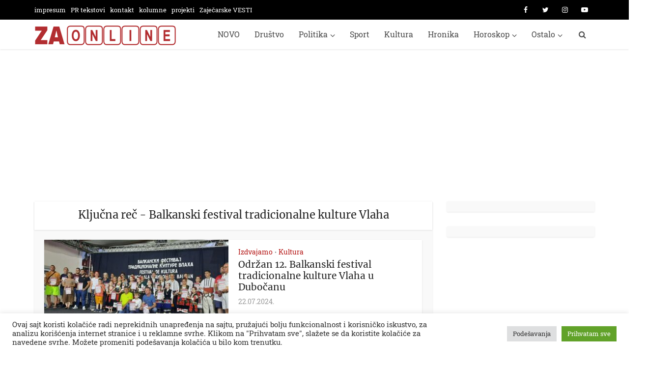

--- FILE ---
content_type: text/html; charset=utf-8
request_url: https://www.google.com/recaptcha/api2/aframe
body_size: 268
content:
<!DOCTYPE HTML><html><head><meta http-equiv="content-type" content="text/html; charset=UTF-8"></head><body><script nonce="Qz4-DUnJnsvf3ko1MKPyBw">/** Anti-fraud and anti-abuse applications only. See google.com/recaptcha */ try{var clients={'sodar':'https://pagead2.googlesyndication.com/pagead/sodar?'};window.addEventListener("message",function(a){try{if(a.source===window.parent){var b=JSON.parse(a.data);var c=clients[b['id']];if(c){var d=document.createElement('img');d.src=c+b['params']+'&rc='+(localStorage.getItem("rc::a")?sessionStorage.getItem("rc::b"):"");window.document.body.appendChild(d);sessionStorage.setItem("rc::e",parseInt(sessionStorage.getItem("rc::e")||0)+1);localStorage.setItem("rc::h",'1768636051289');}}}catch(b){}});window.parent.postMessage("_grecaptcha_ready", "*");}catch(b){}</script></body></html>